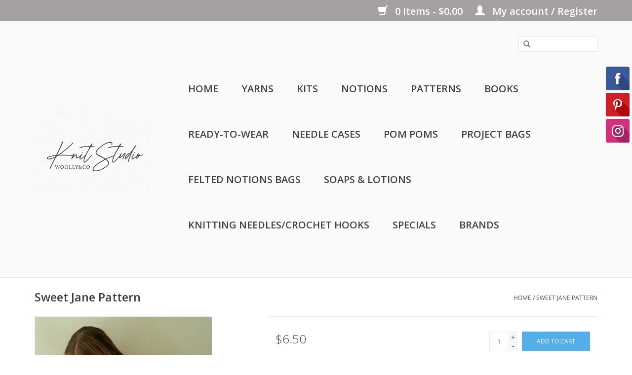

--- FILE ---
content_type: text/html;charset=utf-8
request_url: https://shop.woollyandco.com/sweet-jane-pattern.html
body_size: 6484
content:
<!DOCTYPE html>
<html lang="us">
  <head>
    <meta charset="utf-8"/>
<!-- [START] 'blocks/head.rain' -->
<!--

  (c) 2008-2026 Lightspeed Netherlands B.V.
  http://www.lightspeedhq.com
  Generated: 22-01-2026 @ 17:11:10

-->
<link rel="canonical" href="https://shop.woollyandco.com/sweet-jane-pattern.html"/>
<link rel="alternate" href="https://shop.woollyandco.com/index.rss" type="application/rss+xml" title="New products"/>
<meta name="robots" content="noodp,noydir"/>
<meta property="og:url" content="https://shop.woollyandco.com/sweet-jane-pattern.html?source=facebook"/>
<meta property="og:site_name" content="Woolly&amp;Co."/>
<meta property="og:title" content="Sweet Jane Pattern"/>
<meta property="og:description" content="Local yarn shop in Bloomfield Hills, Michigan. We carry luxury and everyday yarns in high quality, soft hands plus all the tools you need to knit or crochet an"/>
<meta property="og:image" content="https://cdn.shoplightspeed.com/shops/611384/files/11135741/sweet-jane-pattern.jpg"/>
<!--[if lt IE 9]>
<script src="https://cdn.shoplightspeed.com/assets/html5shiv.js?2025-02-20"></script>
<![endif]-->
<!-- [END] 'blocks/head.rain' -->
    <title>Sweet Jane Pattern - Woolly&amp;Co.</title>
    <meta name="description" content="Local yarn shop in Bloomfield Hills, Michigan. We carry luxury and everyday yarns in high quality, soft hands plus all the tools you need to knit or crochet an" />
    <meta name="keywords" content="Sweet, Jane, Pattern, yarn, knit, crochet, craft, bloomfield hills, michigan" />
    <meta http-equiv="X-UA-Compatible" content="IE=edge,chrome=1">
    <meta name="viewport" content="width=device-width, initial-scale=1.0">
    <meta name="apple-mobile-web-app-capable" content="yes">
    <meta name="apple-mobile-web-app-status-bar-style" content="black">
    <meta property="fb:app_id" content="966242223397117"/>


    <link rel="shortcut icon" href="https://cdn.shoplightspeed.com/shops/611384/themes/5361/assets/favicon.ico?20211205023954" type="image/x-icon" />
    <link href='//fonts.googleapis.com/css?family=Open%20Sans:400,300,600' rel='stylesheet' type='text/css'>
    <link href='//fonts.googleapis.com/css?family=Open%20Sans:400,300,600' rel='stylesheet' type='text/css'>
    <link rel="shortcut icon" href="https://cdn.shoplightspeed.com/shops/611384/themes/5361/assets/favicon.ico?20211205023954" type="image/x-icon" /> 
    <link rel="stylesheet" href="https://cdn.shoplightspeed.com/shops/611384/themes/5361/assets/bootstrap.css?20221207142458" />
    <link rel="stylesheet" href="https://cdn.shoplightspeed.com/shops/611384/themes/5361/assets/style.css?20221207142458" />    
    <link rel="stylesheet" href="https://cdn.shoplightspeed.com/shops/611384/themes/5361/assets/settings.css?20221207142458" />  
    <link rel="stylesheet" href="https://cdn.shoplightspeed.com/assets/gui-2-0.css?2025-02-20" />
    <link rel="stylesheet" href="https://cdn.shoplightspeed.com/assets/gui-responsive-2-0.css?2025-02-20" />   
    <link rel="stylesheet" href="https://cdn.shoplightspeed.com/shops/611384/themes/5361/assets/custom.css?20221207142458" />
    <script src="https://cdn.shoplightspeed.com/assets/jquery-1-9-1.js?2025-02-20"></script>
    <script src="https://cdn.shoplightspeed.com/assets/jquery-ui-1-10-1.js?2025-02-20"></script>
   
    <script type="text/javascript" src="https://cdn.shoplightspeed.com/shops/611384/themes/5361/assets/global.js?20221207142458"></script>

    <script type="text/javascript" src="https://cdn.shoplightspeed.com/shops/611384/themes/5361/assets/jcarousel.js?20221207142458"></script>
    <script type="text/javascript" src="https://cdn.shoplightspeed.com/assets/gui.js?2025-02-20"></script>
    <script type="text/javascript" src="https://cdn.shoplightspeed.com/assets/gui-responsive-2-0.js?2025-02-20"></script>
    <script type='text/javascript' src='//platform-api.sharethis.com/js/sharethis.js#property=58ff075da9dabe0012b03331&product=inline-share-buttons' async='async'></script>  
        
    <!--[if lt IE 9]>
    <link rel="stylesheet" href="https://cdn.shoplightspeed.com/shops/611384/themes/5361/assets/style-ie.css?20221207142458" />
    <![endif]-->
  </head>
  <body>  
    <header>
      <div class="topnav">
        <div class="container">
                    <div class="right">
            <a href="https://shop.woollyandco.com/cart/" title="Cart" class="cart"> 
              <span class="glyphicon glyphicon-shopping-cart"></span>
              0 Items - $0.00
            </a>
            <a href="https://shop.woollyandco.com/account/" title="My account" class="my-account">
              <span class="glyphicon glyphicon-user"></span>
                            My account / Register
                          </a>
          </div>
        </div>
      </div>
      <div class="navigation container">
        <div class="align">
          <ul class="burger">
            <img src="https://cdn.shoplightspeed.com/shops/611384/themes/5361/assets/hamburger.png?20221207142458" width="32" height="32" alt="Menu">
          </ul>
          <div class="vertical logo">
            <a href="https://shop.woollyandco.com/" title="Woolly&amp;Co. ">
              <img src="https://cdn.shoplightspeed.com/shops/611384/themes/5361/v/54889/assets/logo.png?20211205023953" alt="Woolly&amp;Co. " />
            </a>
          </div>
          <nav class="nonbounce desktop vertical">
            <form action="https://shop.woollyandco.com/search/" method="get" id="formSearch">
              <input type="text" name="q" autocomplete="off"  value=""/>
              <span onclick="$('#formSearch').submit();" title="Search" class="glyphicon glyphicon-search"></span>
            </form>            
            <ul>
              <li class="item home ">
                <a class="itemLink" href="https://shop.woollyandco.com/">Home</a>
              </li>
                            <li class="item">
                <a class="itemLink" href="https://shop.woollyandco.com/yarns/" title="Yarns">Yarns</a>
                              </li>
                            <li class="item">
                <a class="itemLink" href="https://shop.woollyandco.com/kits/" title="Kits">Kits</a>
                              </li>
                            <li class="item sub">
                <a class="itemLink" href="https://shop.woollyandco.com/notions/" title="Notions">Notions</a>
                                <span class="glyphicon glyphicon-play"></span>
                <ul class="subnav">
                                    <li class="subitem">
                    <a class="subitemLink" href="https://shop.woollyandco.com/notions/buttons/" title="Buttons">Buttons</a>
                                      </li>
                                    <li class="subitem">
                    <a class="subitemLink" href="https://shop.woollyandco.com/notions/sweater-pins/" title="Sweater Pins">Sweater Pins</a>
                                      </li>
                                    <li class="subitem">
                    <a class="subitemLink" href="https://shop.woollyandco.com/notions/tools/" title="Tools">Tools</a>
                                      </li>
                                  </ul>
                              </li>
                            <li class="item">
                <a class="itemLink" href="https://shop.woollyandco.com/patterns/" title="Patterns">Patterns</a>
                              </li>
                            <li class="item sub">
                <a class="itemLink" href="https://shop.woollyandco.com/books/" title="Books">Books</a>
                                <span class="glyphicon glyphicon-play"></span>
                <ul class="subnav">
                                    <li class="subitem">
                    <a class="subitemLink" href="https://shop.woollyandco.com/books/crochet/" title="Crochet">Crochet</a>
                                      </li>
                                    <li class="subitem">
                    <a class="subitemLink" href="https://shop.woollyandco.com/books/sublime/" title="Sublime">Sublime</a>
                                      </li>
                                    <li class="subitem">
                    <a class="subitemLink" href="https://shop.woollyandco.com/books/lang/" title="Lang">Lang</a>
                                      </li>
                                    <li class="subitem">
                    <a class="subitemLink" href="https://shop.woollyandco.com/books/katia/" title="Katia">Katia</a>
                                      </li>
                                    <li class="subitem">
                    <a class="subitemLink" href="https://shop.woollyandco.com/books/ella-rae/" title="Ella Rae">Ella Rae</a>
                                      </li>
                                    <li class="subitem">
                    <a class="subitemLink" href="https://shop.woollyandco.com/books/louisa-harding/" title="Louisa Harding">Louisa Harding</a>
                                      </li>
                                    <li class="subitem">
                    <a class="subitemLink" href="https://shop.woollyandco.com/books/noro/" title="Noro">Noro</a>
                                      </li>
                                    <li class="subitem">
                    <a class="subitemLink" href="https://shop.woollyandco.com/books/stacy-charles/" title="Stacy Charles">Stacy Charles</a>
                                      </li>
                                    <li class="subitem">
                    <a class="subitemLink" href="https://shop.woollyandco.com/books/for-kids/" title="For Kids">For Kids</a>
                                      </li>
                                    <li class="subitem">
                    <a class="subitemLink" href="https://shop.woollyandco.com/books/reference/" title="Reference">Reference</a>
                                      </li>
                                  </ul>
                              </li>
                            <li class="item">
                <a class="itemLink" href="https://shop.woollyandco.com/ready-to-wear/" title="Ready-to-Wear">Ready-to-Wear</a>
                              </li>
                            <li class="item">
                <a class="itemLink" href="https://shop.woollyandco.com/needle-cases/" title="Needle Cases">Needle Cases</a>
                              </li>
                            <li class="item">
                <a class="itemLink" href="https://shop.woollyandco.com/pom-poms/" title="Pom Poms">Pom Poms</a>
                              </li>
                            <li class="item">
                <a class="itemLink" href="https://shop.woollyandco.com/project-bags/" title="Project Bags">Project Bags</a>
                              </li>
                            <li class="item">
                <a class="itemLink" href="https://shop.woollyandco.com/felted-notions-bags/" title="Felted Notions Bags">Felted Notions Bags</a>
                              </li>
                            <li class="item">
                <a class="itemLink" href="https://shop.woollyandco.com/soaps-lotions/" title="Soaps &amp; Lotions">Soaps &amp; Lotions</a>
                              </li>
                            <li class="item sub">
                <a class="itemLink" href="https://shop.woollyandco.com/knitting-needles-crochet-hooks/" title="Knitting Needles/Crochet Hooks">Knitting Needles/Crochet Hooks</a>
                                <span class="glyphicon glyphicon-play"></span>
                <ul class="subnav">
                                    <li class="subitem">
                    <a class="subitemLink" href="https://shop.woollyandco.com/knitting-needles-crochet-hooks/crochet-hooks/" title="Crochet Hooks">Crochet Hooks</a>
                                      </li>
                                    <li class="subitem">
                    <a class="subitemLink" href="https://shop.woollyandco.com/knitting-needles-crochet-hooks/needles/" title="Needles">Needles</a>
                                        <ul class="subnav">
                                            <li class="subitem">
                        <a class="subitemLink" href="https://shop.woollyandco.com/knitting-needles-crochet-hooks/needles/dpn/" title="DPN">DPN</a>
                      </li>
                                            <li class="subitem">
                        <a class="subitemLink" href="https://shop.woollyandco.com/knitting-needles-crochet-hooks/needles/circular/" title="Circular">Circular</a>
                      </li>
                                            <li class="subitem">
                        <a class="subitemLink" href="https://shop.woollyandco.com/knitting-needles-crochet-hooks/needles/ic-cord/" title="IC Cord">IC Cord</a>
                      </li>
                                            <li class="subitem">
                        <a class="subitemLink" href="https://shop.woollyandco.com/knitting-needles-crochet-hooks/needles/tip/" title="Tip">Tip</a>
                      </li>
                                            <li class="subitem">
                        <a class="subitemLink" href="https://shop.woollyandco.com/knitting-needles-crochet-hooks/needles/knitting-needle-sets/" title="Knitting Needle Sets">Knitting Needle Sets</a>
                      </li>
                                          </ul>
                                      </li>
                                  </ul>
                              </li>
                            <li class="item">
                <a class="itemLink" href="https://shop.woollyandco.com/specials/" title="Specials">Specials</a>
                              </li>
                                                                      <li class="item"><a class="itemLink" href="https://shop.woollyandco.com/brands/" title="Brands">Brands</a></li>
                                        </ul>
            <span class="glyphicon glyphicon-remove"></span>  
          </nav>
        </div>
      </div>
    </header>
    
    <div class="wrapper">
      <div class="container content">
                <div itemscope itemtype="http://schema.org/Product">
  <div class="page-title row">
    <div class="col-sm-6 col-md-6">
    <h1 class="product-page" itemprop="name" content="Sweet Jane Pattern">       Sweet Jane Pattern </h1> 
      </div>
  <div class="col-sm-6 col-md-6 breadcrumbs text-right">
    <a href="https://shop.woollyandco.com/" title="Home">Home</a>
    
        / <a href="https://shop.woollyandco.com/sweet-jane-pattern.html">Sweet Jane Pattern</a>
      </div>  
</div>
<div class="product-wrap row">
  <div class="product-img col-sm-4 col-md-4">
    <div class="zoombox">
      <div class="images"> 
        <meta itemprop="image" content="https://cdn.shoplightspeed.com/shops/611384/files/11135741/300x250x2/sweet-jane-pattern.jpg" />       
                <a class="zoom first" data-image-id="11135741">             
                                  <img src="https://cdn.shoplightspeed.com/shops/611384/files/11135741/sweet-jane-pattern.jpg" alt="Sweet Jane Pattern">
                              </a> 
                <a class="zoom" data-image-id="11135744">             
                                  <img src="https://cdn.shoplightspeed.com/shops/611384/files/11135744/sweet-jane-pattern.jpg" alt="Sweet Jane Pattern">
                              </a> 
                <a class="zoom" data-image-id="11135746">             
                                  <img src="https://cdn.shoplightspeed.com/shops/611384/files/11135746/sweet-jane-pattern.jpg" alt="Sweet Jane Pattern">
                              </a> 
              </div>
      
      <div class="thumbs row">
                <div class="col-xs-3 col-sm-4 col-md-4">
          <a data-image-id="11135741">
                                        <img src="https://cdn.shoplightspeed.com/shops/611384/files/11135741/156x230x1/sweet-jane-pattern.jpg" alt="Sweet Jane Pattern" title="Sweet Jane Pattern"/>
                                    </a>
        </div>
                <div class="col-xs-3 col-sm-4 col-md-4">
          <a data-image-id="11135744">
                                        <img src="https://cdn.shoplightspeed.com/shops/611384/files/11135744/156x230x1/sweet-jane-pattern.jpg" alt="Sweet Jane Pattern" title="Sweet Jane Pattern"/>
                                    </a>
        </div>
                <div class="col-xs-3 col-sm-4 col-md-4">
          <a data-image-id="11135746">
                                        <img src="https://cdn.shoplightspeed.com/shops/611384/files/11135746/156x230x1/sweet-jane-pattern.jpg" alt="Sweet Jane Pattern" title="Sweet Jane Pattern"/>
                                    </a>
        </div>
              </div>  
    </div>
  </div>
 
  <div itemprop="offers" itemscope itemtype="http://schema.org/Offer" class="product-info col-sm-8 col-md-7 col-md-offset-1"> 
    <meta itemprop="price" content="6.50" />
    <meta itemprop="priceCurrency" content="USD" /> 
    <meta itemprop="itemCondition" itemtype="http://schema.org/OfferItemCondition" content="http://schema.org/NewCondition"/>
          <meta itemprop="availability" content="http://schema.org/InStock" />
          
    <form action="https://shop.woollyandco.com/cart/add/28699138/" id=
        "product_configure_form" method="post">
              <input type="hidden" name="bundle_id" id="product_configure_bundle_id" value="">
            <div class="product-price row">
        <div class="price-wrap col-xs-5 col-md-5"> 
                    <span class="price" style="line-height: 30px;">$6.50
             
 
        </div>
        <div class="cart col-xs-7 col-md-7"> 
          <div class="cart">
                        <input type="text" name="quantity" value="1" />
            <div class="change">
              <a href="javascript:;" onclick="updateQuantity('up');" class="up">+</a>
              <a href="javascript:;" onclick="updateQuantity('down');" class="down">-</a>
            </div>
            <a href="javascript:;" onclick="$('#product_configure_form').submit();" class="btn glyphicon glyphicon-shopping-cart" title="Add to cart" >
              <span>Add to cart</span>
            </a>
                      </div>
        </div>
      </div>
    </form>   

    <div class="product-tabs row">
      <div class="tabs">
        <ul>
          <li class="active col-2 information"><a rel="info" href="#">Information</a></li>
                    <li class="col-2 reviews"><a rel="reviews" href="#">Reviews <small>(0)</small></a></li>        </ul>
      </div>                    
      <div class="tabsPages">
        <div class="page info active">
          <table class="details">
                                              <tr class="availability">
              <td>Availability:</td>
              <td><span class="in-stock">In stock</span>
                                (2)
                              </td>
            </tr>
                                    
          </table>
         
          
                    <div class="clearfix"></div>
          
          <p><em>A sweet little everyday sweater with a twist! The slanted hem gives it a bit of kick while the stockinette keeps it classic and wearable.</em></p>
<p><em>Finished Sizes</em> <br />34 (36, 38, 40, 42, 44, 46, 48, 50, 52)“ bust circumference. Pullover shown measures 36”, modeled with 3-4″ positive ease.</p>
<p><em>Yarn</em> <br />The Plucky Knitter Traveler Sport (65% merino, 20% silk, 15% yak; 325 yd /100 g): Skies of November 5 (5, 5, 6, 6, 6, 6, 7, 7, 7) skeins. Appx 1400 (1480, 1565, 1645, 1725, 1810, 1890, 1975, 2055, 2140) yds—exact yardage will vary!</p>
<p><em>Needles</em> <br />Size 5 (3.75 mm) 16” and 29” circular (cir) and set of double pointed (dpns) and size 3 (3.25 mm) 29” cir and dpns. Adjust needle size if necessary to obtain the correct gauge.</p>
<p><em>Notions</em> <br />Markers (m); stitch holders/waste yarn; tapestry needle.</p>
<p><em>Gauge</em> <br />25 sts and 32 rows = 4” in Stockinette Stitch on larger needles <br /><em>To save time and ensure proper fit, please take time to check gauge.</em></p>
<p><em>Notes</em> <br />This pullover is worked from the top down as follows: The back is cast on, shaped with short rows and worked down through the armholes. Then the front shoulders are picked up from the back and worked separately until neck shaping is complete. The fronts are then joined and worked through the armholes. Front and back are then joined and worked in the round. The asymmetrical hem is shaped with short rows. Sleeves are picked up, shaped with short rows and worked in the round. Finally, the collar is picked up and worked.</p>
          
                    
        </div>
        
        <div class="page reviews">
                              
          <div class="bottom">
            <div class="right">
              <a href="https://shop.woollyandco.com/account/review/17375767/">Add your review</a>
            </div>
            <span>0</span> stars based on <span>0</span> reviews
          </div>          
        </div>
      </div>
    </div>
  </div>
</div>
<div class="product-actions row">
  <div class="social-media col-xs-12 col-md-4">
    <div class="sharethis-inline-share-buttons"></div>
  </div>
  <div class="col-md-7 col-md-offset-1 ">
    <div class="tags-actions row">
      <div class="tags col-md-4">
                      </div>
      <div class="actions col-md-8 text-right">
        <a href="https://shop.woollyandco.com/account/wishlistAdd/17375767/?variant_id=28699138" title="Add to wishlist">Add to wishlist</a> / 
        <a href="https://shop.woollyandco.com/compare/add/28699138/" title="Add to compare">
          Add to compare
        </a> / 
                <a href="#" onclick="window.print(); return false;" title="Print">
          Print
        </a>
      </div>      
    </div>
  </div>    
</div>

   
  
</div>


<script src="https://cdn.shoplightspeed.com/shops/611384/themes/5361/assets/jquery-zoom-min.js?20221207142458" type="text/javascript"></script>
<script type="text/javascript">
function updateQuantity(way){
    var quantity = parseInt($('.cart input').val());

    if (way == 'up'){
        if (quantity < 2){
            quantity++;
        } else {
            quantity = 2;
        }
    } else {
        if (quantity > 1){
            quantity--;
        } else {
            quantity = 1;
        }
    }

    $('.cart input').val(quantity);
}
</script>      </div>
      
      <footer>
        <hr class="full-width" />
        <div class="container">
          <div class="social row">
                        <div class="newsletter col-xs-12 col-sm-7 col-md-7">
              <span class="title">Sign up for our newsletter:</span>
              <form id="formNewsletter" action="https://shop.woollyandco.com/account/newsletter/" method="post">
                <input type="hidden" name="key" value="9c986ad7079cf935f0219eb367309bc5" />
                <input type="text" name="email" id="formNewsletterEmail" value="" placeholder="E-mail"/>
                <a class="btn glyphicon glyphicon-send" href="#" onclick="$('#formNewsletter').submit(); return false;" title="Subscribe" ><span>Subscribe</span></a>
              </form>
            </div>
                            <div class="social-media col-xs-12 col-md-12  col-sm-5 col-md-5 text-right">
              <a href="https://www.facebook.com/woollyandco/" class="social-icon facebook" target="_blank"></a>                                                        <a href="https://www.youtube.com/channel/UC9lwJSkHSUI46WesQDpOUUw" class="social-icon youtube" target="_blank"></a>                            <a href="https://www.instagram.com/woollyandco/" class="social-icon instagram" target="_blank" title="Instagram Woolly&amp;Co."></a>              
            </div>
                      </div>
          <hr class="full-width" />
          <div class="links row">
            <div class="col-xs-12 col-sm-3 col-md-3">
                <label class="collapse" for="_1">
                  <strong>Customer service</strong>
                  <span class="glyphicon glyphicon-chevron-down hidden-sm hidden-md hidden-lg"></span></label>
                    <input class="collapse_input hidden-md hidden-lg hidden-sm" id="_1" type="checkbox">
                    <div class="list">
  
                  <ul class="no-underline no-list-style">
                                                <li><a href="https://shop.woollyandco.com/service/about/" title="About us" >About us</a>
                        </li>
                                                <li><a href="https://shop.woollyandco.com/service/disclaimer/" title="Disclaimer" >Disclaimer</a>
                        </li>
                                                <li><a href="https://shop.woollyandco.com/service/privacy-policy/" title="Privacy Policy" >Privacy Policy</a>
                        </li>
                                                <li><a href="https://shop.woollyandco.com/service/payment-methods/" title="Payment methods" >Payment methods</a>
                        </li>
                                                <li><a href="https://shop.woollyandco.com/service/shipping-returns/" title="Returns" >Returns</a>
                        </li>
                                                <li><a href="https://shop.woollyandco.com/service/" title="Customer support" >Customer support</a>
                        </li>
                                                <li><a href="https://shop.woollyandco.com/sitemap/" title="Sitemap" >Sitemap</a>
                        </li>
                                            </ul>
                  </div> 
             
            </div>     
       
            
            <div class="col-xs-12 col-sm-3 col-md-3">
          <label class="collapse" for="_2">
                  <strong>Products</strong>
                  <span class="glyphicon glyphicon-chevron-down hidden-sm hidden-md hidden-lg"></span></label>
                    <input class="collapse_input hidden-md hidden-lg hidden-sm" id="_2" type="checkbox">
                    <div class="list">
              <ul>
                <li><a href="https://shop.woollyandco.com/collection/" title="All products">All products</a></li>
                <li><a href="https://shop.woollyandco.com/collection/?sort=newest" title="New products">New products</a></li>
                <li><a href="https://shop.woollyandco.com/collection/offers/" title="Offers">Offers</a></li>
                <li><a href="https://shop.woollyandco.com/brands/" title="Brands">Brands</a></li>                <li><a href="https://shop.woollyandco.com/tags/" title="Tags">Tags</a></li>                <li><a href="https://shop.woollyandco.com/index.rss" title="RSS feed">RSS feed</a></li>
              </ul>
            </div>
            </div>
            
            <div class="col-xs-12 col-sm-3 col-md-3">
              <label class="collapse" for="_3">
                  <strong>
                                My account
                              </strong>
                  <span class="glyphicon glyphicon-chevron-down hidden-sm hidden-md hidden-lg"></span></label>
                    <input class="collapse_input hidden-md hidden-lg hidden-sm" id="_3" type="checkbox">
                    <div class="list">
            
           
              <ul>
                                <li><a href="https://shop.woollyandco.com/account/" title="Register">Register</a></li>
                                <li><a href="https://shop.woollyandco.com/account/orders/" title="My orders">My orders</a></li>
                                <li><a href="https://shop.woollyandco.com/account/wishlist/" title="My wishlist">My wishlist</a></li>
                              </ul>
            </div>
            </div>
            <div class="col-xs-12 col-sm-3 col-md-3">
                 <label class="collapse" for="_4">
                  <strong>Woolly&Co. </strong>
                  <span class="glyphicon glyphicon-chevron-down hidden-sm hidden-md hidden-lg"></span></label>
                    <input class="collapse_input hidden-md hidden-lg hidden-sm" id="_4" type="checkbox">
                    <div class="list">
              
              
              
              <span class="contact-description">A knit studio where you can create, connect, & unwind. </span>                            <div class="contact">
                <span class="glyphicon glyphicon-earphone"></span>
                (248) 480-4354
              </div>
                                          <div class="contact">
                <span class="glyphicon glyphicon-envelope"></span>
                <a href="/cdn-cgi/l/email-protection#462f282029063129292a2a3f27282225296825292b" title="Email"><span class="__cf_email__" data-cfemail="731a1d151c33041c1c1f1f0a121d17101c5d101c1e">[email&#160;protected]</span></a>
              </div>
                            </div>
              
                                                      </div>
          </div>
          <hr class="full-width" />
        </div>
        <div class="copyright-payment">
          <div class="container">
            <div class="row">
              <div class="copyright col-md-6">
                © Copyright 2026 Woolly&amp;Co. 
                                - Powered by
                                <a href="http://www.lightspeedhq.com" title="Lightspeed" target="_blank">Lightspeed</a>
                                                              </div>
              <div class="payments col-md-6 text-right">
                                <a href="https://shop.woollyandco.com/service/payment-methods/" title="Payment methods">
                  <img src="https://cdn.shoplightspeed.com/assets/icon-payment-creditcard.png?2025-02-20" alt="Credit Card" />
                </a>
                              </div>
            </div>
          </div>
        </div>
      </footer>
    </div>
    <!-- [START] 'blocks/body.rain' -->
<script data-cfasync="false" src="/cdn-cgi/scripts/5c5dd728/cloudflare-static/email-decode.min.js"></script><script>
(function () {
  var s = document.createElement('script');
  s.type = 'text/javascript';
  s.async = true;
  s.src = 'https://shop.woollyandco.com/services/stats/pageview.js?product=17375767&hash=c554';
  ( document.getElementsByTagName('head')[0] || document.getElementsByTagName('body')[0] ).appendChild(s);
})();
</script>
<script>
(function () {
  var s = document.createElement('script');
  s.type = 'text/javascript';
  s.async = true;
  s.src = 'https://static.zotabox.com/c/7/c7ff489ca327f8141f35f8df7435d170/widgets.js?appId=910c551db2928f58f3c38101a35343fc&type=SB';
  ( document.getElementsByTagName('head')[0] || document.getElementsByTagName('body')[0] ).appendChild(s);
})();
</script>
<!-- [END] 'blocks/body.rain' -->
  <script>(function(){function c(){var b=a.contentDocument||a.contentWindow.document;if(b){var d=b.createElement('script');d.innerHTML="window.__CF$cv$params={r:'9c20ab42bfac6483',t:'MTc2OTEwMTg3MC4wMDAwMDA='};var a=document.createElement('script');a.nonce='';a.src='/cdn-cgi/challenge-platform/scripts/jsd/main.js';document.getElementsByTagName('head')[0].appendChild(a);";b.getElementsByTagName('head')[0].appendChild(d)}}if(document.body){var a=document.createElement('iframe');a.height=1;a.width=1;a.style.position='absolute';a.style.top=0;a.style.left=0;a.style.border='none';a.style.visibility='hidden';document.body.appendChild(a);if('loading'!==document.readyState)c();else if(window.addEventListener)document.addEventListener('DOMContentLoaded',c);else{var e=document.onreadystatechange||function(){};document.onreadystatechange=function(b){e(b);'loading'!==document.readyState&&(document.onreadystatechange=e,c())}}}})();</script><script defer src="https://static.cloudflareinsights.com/beacon.min.js/vcd15cbe7772f49c399c6a5babf22c1241717689176015" integrity="sha512-ZpsOmlRQV6y907TI0dKBHq9Md29nnaEIPlkf84rnaERnq6zvWvPUqr2ft8M1aS28oN72PdrCzSjY4U6VaAw1EQ==" data-cf-beacon='{"rayId":"9c20ab42bfac6483","version":"2025.9.1","serverTiming":{"name":{"cfExtPri":true,"cfEdge":true,"cfOrigin":true,"cfL4":true,"cfSpeedBrain":true,"cfCacheStatus":true}},"token":"8247b6569c994ee1a1084456a4403cc9","b":1}' crossorigin="anonymous"></script>
</body>

</html>

--- FILE ---
content_type: text/javascript;charset=utf-8
request_url: https://shop.woollyandco.com/services/stats/pageview.js?product=17375767&hash=c554
body_size: -438
content:
// SEOshop 22-01-2026 17:11:11